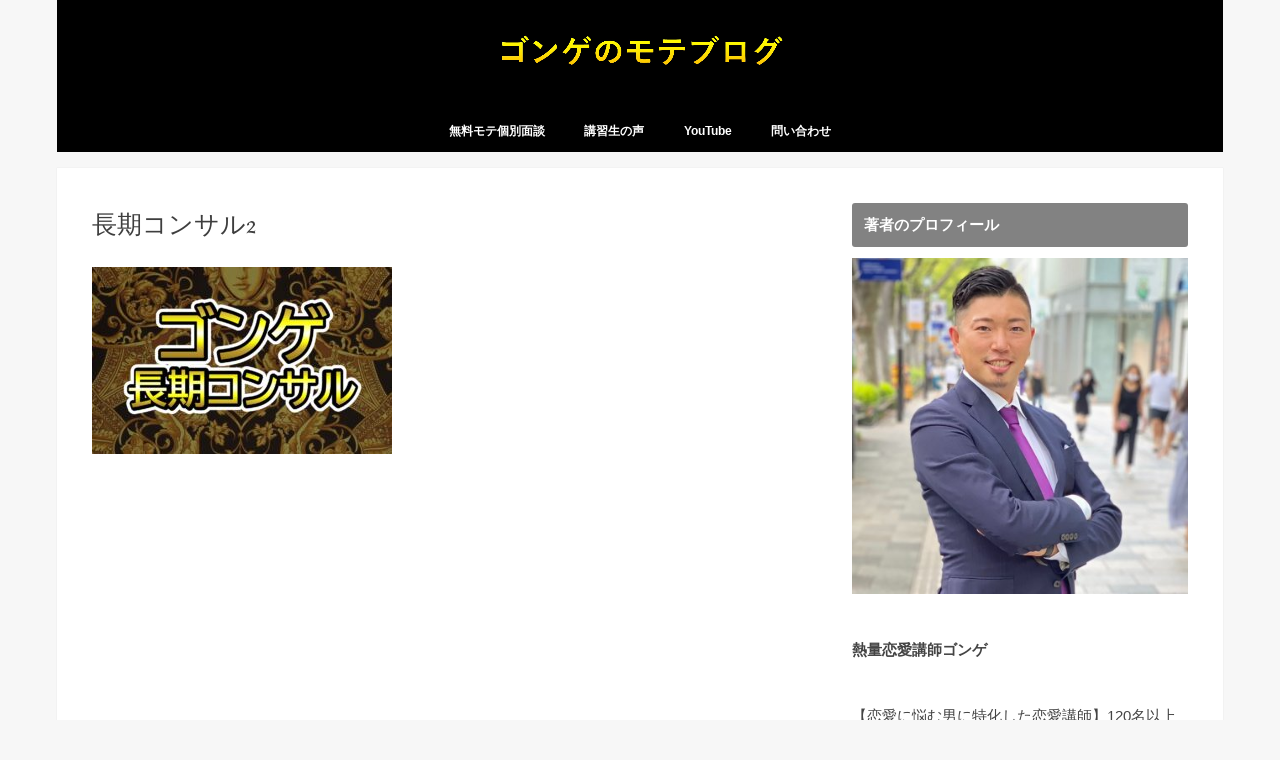

--- FILE ---
content_type: text/html; charset=UTF-8
request_url: https://goodgenes-pua.com/consulting/%E9%95%B7%E6%9C%9F%E3%82%B3%E3%83%B3%E3%82%B5%E3%83%AB2/
body_size: 11983
content:
<!doctype html>
<html lang="ja"
	prefix="og: https://ogp.me/ns#" >

<head>
<meta charset="utf-8">
<meta http-equiv="X-UA-Compatible" content="IE=edge">

<meta name="HandheldFriendly" content="True">
<meta name="MobileOptimized" content="320">
<meta name="viewport" content="width=device-width, initial-scale=1"/>

<link rel="apple-touch-icon" href="https://goodgenes-pua.com/wp-content/uploads/2018/11/1961D6C2-4467-49E3-B431-178CE34CFEAB.png"><link rel="icon" href="https://goodgenes-pua.com/wp-content/uploads/2018/11/1961D6C2-4467-49E3-B431-178CE34CFEAB.png">
<link rel="pingback" href="https://goodgenes-pua.com/xmlrpc.php">

<!--[if IE]>
<link rel="shortcut icon" href="https://goodgenes-pua.com/wp-content/uploads/2018/11/1961D6C2-4467-49E3-B431-178CE34CFEAB.png"><![endif]-->




		<!-- All in One SEO 4.1.3.4 -->
		<title>長期コンサル2 | ゴンゲのモテブログ</title>
		<meta property="og:site_name" content="それはまぎれもなくPUA" />
		<meta property="og:type" content="article" />
		<meta property="og:title" content="長期コンサル2 | ゴンゲのモテブログ" />
		<meta property="og:image" content="https://goodgenes-pua.com/wp-content/uploads/2018/10/4ea04df96088b6d60087528fcc9cacc9.png" />
		<meta property="og:image:secure_url" content="https://goodgenes-pua.com/wp-content/uploads/2018/10/4ea04df96088b6d60087528fcc9cacc9.png" />
		<meta property="article:published_time" content="2021-08-13T10:32:11Z" />
		<meta property="article:modified_time" content="2021-08-13T10:32:11Z" />
		<meta name="twitter:card" content="summary_large_image" />
		<meta name="twitter:site" content="@wdc1919" />
		<meta name="twitter:domain" content="goodgenes-pua.com" />
		<meta name="twitter:title" content="長期コンサル2 | ゴンゲのモテブログ" />
		<meta name="twitter:image" content="https://goodgenes-pua.com/wp-content/uploads/2018/10/4ea04df96088b6d60087528fcc9cacc9.png" />
		<script type="application/ld+json" class="aioseo-schema">
			{"@context":"https:\/\/schema.org","@graph":[{"@type":"WebSite","@id":"https:\/\/goodgenes-pua.com\/#website","url":"https:\/\/goodgenes-pua.com\/","name":"\u30b4\u30f3\u30b2\u306e\u30e2\u30c6\u30d6\u30ed\u30b0","publisher":{"@id":"https:\/\/goodgenes-pua.com\/#organization"}},{"@type":"Organization","@id":"https:\/\/goodgenes-pua.com\/#organization","name":"\u30b4\u30f3\u30b2\u306e\u30e2\u30c6\u30d6\u30ed\u30b0","url":"https:\/\/goodgenes-pua.com\/","sameAs":["https:\/\/twitter.com\/wdc1919"]},{"@type":"BreadcrumbList","@id":"https:\/\/goodgenes-pua.com\/consulting\/%e9%95%b7%e6%9c%9f%e3%82%b3%e3%83%b3%e3%82%b5%e3%83%ab2\/#breadcrumblist","itemListElement":[{"@type":"ListItem","@id":"https:\/\/goodgenes-pua.com\/#listItem","position":"1","item":{"@type":"WebPage","@id":"https:\/\/goodgenes-pua.com\/","name":"\u30db\u30fc\u30e0","description":"\u30ca\u30f3\u30d1\u8b1b\u5e2b\u30fb\u71b1\u91cf\u30b4\u30f3\u30b2\u5144\u8cb4\u306e\u30ca\u30f3\u30d1\u30d6\u30ed\u30b0\u3067\u3059\u3002\u30ca\u30f3\u30d1\u306e\u30c6\u30af\u30cb\u30c3\u30af\u3001\u8003\u3048\u65b9\u3001\u4fa1\u5024\u89b3\u3092\u901a\u3057\u3066\u30e2\u30c6\u3092\u4e16\u306b\u767a\u4fe1\u3057\u3066\u3044\u304d\u307e\u3059\u3002\u5408\u8a00\u8449\u306f\u300c\u30ca\u30f3\u30d1\u3067\u4eba\u751f\u5909\u3048\u3088\u3046\u305c\u300d","url":"https:\/\/goodgenes-pua.com\/"},"nextItem":"https:\/\/goodgenes-pua.com\/consulting\/%e9%95%b7%e6%9c%9f%e3%82%b3%e3%83%b3%e3%82%b5%e3%83%ab2\/#listItem"},{"@type":"ListItem","@id":"https:\/\/goodgenes-pua.com\/consulting\/%e9%95%b7%e6%9c%9f%e3%82%b3%e3%83%b3%e3%82%b5%e3%83%ab2\/#listItem","position":"2","item":{"@type":"WebPage","@id":"https:\/\/goodgenes-pua.com\/consulting\/%e9%95%b7%e6%9c%9f%e3%82%b3%e3%83%b3%e3%82%b5%e3%83%ab2\/","name":"\u9577\u671f\u30b3\u30f3\u30b5\u30eb2","url":"https:\/\/goodgenes-pua.com\/consulting\/%e9%95%b7%e6%9c%9f%e3%82%b3%e3%83%b3%e3%82%b5%e3%83%ab2\/"},"previousItem":"https:\/\/goodgenes-pua.com\/#listItem"}]},{"@type":"Person","@id":"https:\/\/goodgenes-pua.com\/author\/goodgenes\/#author","url":"https:\/\/goodgenes-pua.com\/author\/goodgenes\/","name":"\u604b\u611b\u8b1b\u5e2b\u30b4\u30f3\u30b2","image":{"@type":"ImageObject","@id":"https:\/\/goodgenes-pua.com\/consulting\/%e9%95%b7%e6%9c%9f%e3%82%b3%e3%83%b3%e3%82%b5%e3%83%ab2\/#authorImage","url":"https:\/\/secure.gravatar.com\/avatar\/1d061151e184a7e5849226f1f059238a?s=96&d=mm&r=g","width":"96","height":"96","caption":"\u604b\u611b\u8b1b\u5e2b\u30b4\u30f3\u30b2"},"sameAs":["https:\/\/twitter.com\/wdc1919"]},{"@type":"ItemPage","@id":"https:\/\/goodgenes-pua.com\/consulting\/%e9%95%b7%e6%9c%9f%e3%82%b3%e3%83%b3%e3%82%b5%e3%83%ab2\/#itempage","url":"https:\/\/goodgenes-pua.com\/consulting\/%e9%95%b7%e6%9c%9f%e3%82%b3%e3%83%b3%e3%82%b5%e3%83%ab2\/","name":"\u9577\u671f\u30b3\u30f3\u30b5\u30eb2 | \u30b4\u30f3\u30b2\u306e\u30e2\u30c6\u30d6\u30ed\u30b0","inLanguage":"ja","isPartOf":{"@id":"https:\/\/goodgenes-pua.com\/#website"},"breadcrumb":{"@id":"https:\/\/goodgenes-pua.com\/consulting\/%e9%95%b7%e6%9c%9f%e3%82%b3%e3%83%b3%e3%82%b5%e3%83%ab2\/#breadcrumblist"},"datePublished":"2021-08-13T10:32:11+09:00","dateModified":"2021-08-13T10:32:11+09:00"}]}
		</script>
		<!-- All in One SEO -->

<link rel='dns-prefetch' href='//webfonts.xserver.jp' />
<link rel='dns-prefetch' href='//ajax.googleapis.com' />
<link rel='dns-prefetch' href='//fonts.googleapis.com' />
<link rel='dns-prefetch' href='//maxcdn.bootstrapcdn.com' />
<link rel='dns-prefetch' href='//s.w.org' />
<link rel="alternate" type="application/rss+xml" title="ゴンゲのモテブログ &raquo; フィード" href="https://goodgenes-pua.com/feed/" />
		<!-- This site uses the Google Analytics by ExactMetrics plugin v7.0.0 - Using Analytics tracking - https://www.exactmetrics.com/ -->
							<script src="//www.googletagmanager.com/gtag/js?id=UA-129303357-1"  type="text/javascript" data-cfasync="false" async></script>
			<script type="text/javascript" data-cfasync="false">
				var em_version = '7.0.0';
				var em_track_user = true;
				var em_no_track_reason = '';
				
								var disableStrs = [
															'ga-disable-UA-129303357-1',
									];

				/* Function to detect opted out users */
				function __gtagTrackerIsOptedOut() {
					for ( var index = 0; index < disableStrs.length; index++ ) {
						if ( document.cookie.indexOf( disableStrs[ index ] + '=true' ) > -1 ) {
							return true;
						}
					}

					return false;
				}

				/* Disable tracking if the opt-out cookie exists. */
				if ( __gtagTrackerIsOptedOut() ) {
					for ( var index = 0; index < disableStrs.length; index++ ) {
						window[ disableStrs[ index ] ] = true;
					}
				}

				/* Opt-out function */
				function __gtagTrackerOptout() {
					for ( var index = 0; index < disableStrs.length; index++ ) {
						document.cookie = disableStrs[ index ] + '=true; expires=Thu, 31 Dec 2099 23:59:59 UTC; path=/';
						window[ disableStrs[ index ] ] = true;
					}
				}

				if ( 'undefined' === typeof gaOptout ) {
					function gaOptout() {
						__gtagTrackerOptout();
					}
				}
								window.dataLayer = window.dataLayer || [];

				window.ExactMetricsDualTracker = {
					helpers: {},
					trackers: {},
				};
				if ( em_track_user ) {
					function __gtagDataLayer() {
						dataLayer.push( arguments );
					}

					function __gtagTracker( type, name, parameters ) {
						if ( type === 'event' ) {
							
															parameters.send_to = exactmetrics_frontend.ua;
								__gtagDataLayer.apply( null, arguments );
													} else {
							__gtagDataLayer.apply( null, arguments );
						}
					}
					__gtagTracker( 'js', new Date() );
					__gtagTracker( 'set', {
						'developer_id.dNDMyYj' : true,
											} );
															__gtagTracker( 'config', 'UA-129303357-1', {"forceSSL":"true"} );
										window.gtag = __gtagTracker;										(
						function () {
							/* https://developers.google.com/analytics/devguides/collection/analyticsjs/ */
							/* ga and __gaTracker compatibility shim. */
							var noopfn = function () {
								return null;
							};
							var newtracker = function () {
								return new Tracker();
							};
							var Tracker = function () {
								return null;
							};
							var p = Tracker.prototype;
							p.get = noopfn;
							p.set = noopfn;
							p.send = function (){
								var args = Array.prototype.slice.call(arguments);
								args.unshift( 'send' );
								__gaTracker.apply(null, args);
							};
							var __gaTracker = function () {
								var len = arguments.length;
								if ( len === 0 ) {
									return;
								}
								var f = arguments[len - 1];
								if ( typeof f !== 'object' || f === null || typeof f.hitCallback !== 'function' ) {
									if ( 'send' === arguments[0] ) {
										var hitConverted, hitObject = false, action;
										if ( 'event' === arguments[1] ) {
											if ( 'undefined' !== typeof arguments[3] ) {
												hitObject = {
													'eventAction': arguments[3],
													'eventCategory': arguments[2],
													'eventLabel': arguments[4],
													'value': arguments[5] ? arguments[5] : 1,
												}
											}
										}
										if ( 'pageview' === arguments[1] ) {
											if ( 'undefined' !== typeof arguments[2] ) {
												hitObject = {
													'eventAction': 'page_view',
													'page_path' : arguments[2],
												}
											}
										}
										if ( typeof arguments[2] === 'object' ) {
											hitObject = arguments[2];
										}
										if ( typeof arguments[5] === 'object' ) {
											Object.assign( hitObject, arguments[5] );
										}
										if ( 'undefined' !== typeof arguments[1].hitType ) {
											hitObject = arguments[1];
											if ( 'pageview' === hitObject.hitType ) {
												hitObject.eventAction = 'page_view';
											}
										}
										if ( hitObject ) {
											action = 'timing' === arguments[1].hitType ? 'timing_complete' : hitObject.eventAction;
											hitConverted = mapArgs( hitObject );
											__gtagTracker( 'event', action, hitConverted );
										}
									}
									return;
								}

								function mapArgs( args ) {
									var arg, hit = {};
									var gaMap = {
										'eventCategory': 'event_category',
										'eventAction': 'event_action',
										'eventLabel': 'event_label',
										'eventValue': 'event_value',
										'nonInteraction': 'non_interaction',
										'timingCategory': 'event_category',
										'timingVar': 'name',
										'timingValue': 'value',
										'timingLabel': 'event_label',
										'page' : 'page_path',
										'location' : 'page_location',
										'title' : 'page_title',
									};
									for ( arg in args ) {
																				if ( ! ( ! args.hasOwnProperty(arg) || ! gaMap.hasOwnProperty(arg) ) ) {
											hit[gaMap[arg]] = args[arg];
										} else {
											hit[arg] = args[arg];
										}
									}
									return hit;
								}

								try {
									f.hitCallback();
								} catch ( ex ) {
								}
							};
							__gaTracker.create = newtracker;
							__gaTracker.getByName = newtracker;
							__gaTracker.getAll = function () {
								return [];
							};
							__gaTracker.remove = noopfn;
							__gaTracker.loaded = true;
							window['__gaTracker'] = __gaTracker;
						}
					)();
									} else {
										console.log( "" );
					( function () {
							function __gtagTracker() {
								return null;
							}
							window['__gtagTracker'] = __gtagTracker;
							window['gtag'] = __gtagTracker;
					} )();
									}
			</script>
				<!-- / Google Analytics by ExactMetrics -->
				<script type="text/javascript">
			window._wpemojiSettings = {"baseUrl":"https:\/\/s.w.org\/images\/core\/emoji\/13.1.0\/72x72\/","ext":".png","svgUrl":"https:\/\/s.w.org\/images\/core\/emoji\/13.1.0\/svg\/","svgExt":".svg","source":{"concatemoji":"https:\/\/goodgenes-pua.com\/wp-includes\/js\/wp-emoji-release.min.js"}};
			!function(e,a,t){var n,r,o,i=a.createElement("canvas"),p=i.getContext&&i.getContext("2d");function s(e,t){var a=String.fromCharCode;p.clearRect(0,0,i.width,i.height),p.fillText(a.apply(this,e),0,0);e=i.toDataURL();return p.clearRect(0,0,i.width,i.height),p.fillText(a.apply(this,t),0,0),e===i.toDataURL()}function c(e){var t=a.createElement("script");t.src=e,t.defer=t.type="text/javascript",a.getElementsByTagName("head")[0].appendChild(t)}for(o=Array("flag","emoji"),t.supports={everything:!0,everythingExceptFlag:!0},r=0;r<o.length;r++)t.supports[o[r]]=function(e){if(!p||!p.fillText)return!1;switch(p.textBaseline="top",p.font="600 32px Arial",e){case"flag":return s([127987,65039,8205,9895,65039],[127987,65039,8203,9895,65039])?!1:!s([55356,56826,55356,56819],[55356,56826,8203,55356,56819])&&!s([55356,57332,56128,56423,56128,56418,56128,56421,56128,56430,56128,56423,56128,56447],[55356,57332,8203,56128,56423,8203,56128,56418,8203,56128,56421,8203,56128,56430,8203,56128,56423,8203,56128,56447]);case"emoji":return!s([10084,65039,8205,55357,56613],[10084,65039,8203,55357,56613])}return!1}(o[r]),t.supports.everything=t.supports.everything&&t.supports[o[r]],"flag"!==o[r]&&(t.supports.everythingExceptFlag=t.supports.everythingExceptFlag&&t.supports[o[r]]);t.supports.everythingExceptFlag=t.supports.everythingExceptFlag&&!t.supports.flag,t.DOMReady=!1,t.readyCallback=function(){t.DOMReady=!0},t.supports.everything||(n=function(){t.readyCallback()},a.addEventListener?(a.addEventListener("DOMContentLoaded",n,!1),e.addEventListener("load",n,!1)):(e.attachEvent("onload",n),a.attachEvent("onreadystatechange",function(){"complete"===a.readyState&&t.readyCallback()})),(n=t.source||{}).concatemoji?c(n.concatemoji):n.wpemoji&&n.twemoji&&(c(n.twemoji),c(n.wpemoji)))}(window,document,window._wpemojiSettings);
		</script>
		<style type="text/css">
img.wp-smiley,
img.emoji {
	display: inline !important;
	border: none !important;
	box-shadow: none !important;
	height: 1em !important;
	width: 1em !important;
	margin: 0 .07em !important;
	vertical-align: -0.1em !important;
	background: none !important;
	padding: 0 !important;
}
</style>
	<link rel='stylesheet' id='wp-block-library-css'  href='https://goodgenes-pua.com/wp-includes/css/dist/block-library/style.min.css' type='text/css' media='all' />
<link rel='stylesheet' id='liquid-block-speech-css'  href='https://goodgenes-pua.com/wp-content/plugins/liquid-speech-balloon/css/block.css' type='text/css' media='all' />
<link rel='stylesheet' id='contact-form-7-css'  href='https://goodgenes-pua.com/wp-content/plugins/contact-form-7/includes/css/styles.css' type='text/css' media='all' />
<link rel='stylesheet' id='ts_fab_css-css'  href='https://goodgenes-pua.com/wp-content/plugins/fancier-author-box/css/ts-fab.min.css' type='text/css' media='all' />
<link rel='stylesheet' id='pz-linkcard-css'  href='//goodgenes-pua.com/wp-content/uploads/pz-linkcard/style.css' type='text/css' media='all' />
<link rel='stylesheet' id='toc-screen-css'  href='https://goodgenes-pua.com/wp-content/plugins/table-of-contents-plus/screen.min.css' type='text/css' media='all' />
<link rel='stylesheet' id='style-css'  href='https://goodgenes-pua.com/wp-content/themes/jstork/style.css' type='text/css' media='all' />
<link rel='stylesheet' id='slick-css'  href='https://goodgenes-pua.com/wp-content/themes/jstork/library/css/slick.css' type='text/css' media='all' />
<link rel='stylesheet' id='shortcode-css'  href='https://goodgenes-pua.com/wp-content/themes/jstork/library/css/shortcode.css' type='text/css' media='all' />
<link rel='stylesheet' id='gf_Concert-css'  href='//fonts.googleapis.com/css?family=Concert+One' type='text/css' media='all' />
<link rel='stylesheet' id='gf_Lato-css'  href='//fonts.googleapis.com/css?family=Lato' type='text/css' media='all' />
<link rel='stylesheet' id='fontawesome-css'  href='//maxcdn.bootstrapcdn.com/font-awesome/4.7.0/css/font-awesome.min.css' type='text/css' media='all' />
<link rel='stylesheet' id='remodal-css'  href='https://goodgenes-pua.com/wp-content/themes/jstork/library/css/remodal.css' type='text/css' media='all' />
<link rel='stylesheet' id='fancybox-css'  href='https://goodgenes-pua.com/wp-content/plugins/easy-fancybox/css/jquery.fancybox.min.css' type='text/css' media='screen' />
<script type='text/javascript' src='//ajax.googleapis.com/ajax/libs/jquery/1.12.4/jquery.min.js' id='jquery-js'></script>
<script type='text/javascript' src='//webfonts.xserver.jp/js/xserver.js' id='typesquare_std-js'></script>
<script type='text/javascript' id='exactmetrics-frontend-script-js-extra'>
/* <![CDATA[ */
var exactmetrics_frontend = {"js_events_tracking":"true","download_extensions":"zip,mp3,mpeg,pdf,docx,pptx,xlsx,rar","inbound_paths":"[{\"path\":\"\\\/go\\\/\",\"label\":\"affiliate\"},{\"path\":\"\\\/recommend\\\/\",\"label\":\"affiliate\"}]","home_url":"https:\/\/goodgenes-pua.com","hash_tracking":"false","ua":"UA-129303357-1","v4_id":""};
/* ]]> */
</script>
<script type='text/javascript' src='https://goodgenes-pua.com/wp-content/plugins/google-analytics-dashboard-for-wp/assets/js/frontend-gtag.min.js' id='exactmetrics-frontend-script-js'></script>
<script type='text/javascript' src='https://goodgenes-pua.com/wp-content/plugins/fancier-author-box/js/ts-fab.min.js' id='ts_fab_js-js'></script>
<link rel="https://api.w.org/" href="https://goodgenes-pua.com/wp-json/" /><link rel="alternate" type="application/json" href="https://goodgenes-pua.com/wp-json/wp/v2/media/5591" /><link rel="EditURI" type="application/rsd+xml" title="RSD" href="https://goodgenes-pua.com/xmlrpc.php?rsd" />
<link rel="wlwmanifest" type="application/wlwmanifest+xml" href="https://goodgenes-pua.com/wp-includes/wlwmanifest.xml" /> 

<link rel='shortlink' href='https://goodgenes-pua.com/?p=5591' />
<link rel="alternate" type="application/json+oembed" href="https://goodgenes-pua.com/wp-json/oembed/1.0/embed?url=https%3A%2F%2Fgoodgenes-pua.com%2Fconsulting%2F%25e9%2595%25b7%25e6%259c%259f%25e3%2582%25b3%25e3%2583%25b3%25e3%2582%25b5%25e3%2583%25ab2%2F" />
<link rel="alternate" type="text/xml+oembed" href="https://goodgenes-pua.com/wp-json/oembed/1.0/embed?url=https%3A%2F%2Fgoodgenes-pua.com%2Fconsulting%2F%25e9%2595%25b7%25e6%259c%259f%25e3%2582%25b3%25e3%2583%25b3%25e3%2582%25b5%25e3%2583%25ab2%2F&#038;format=xml" />
	<link rel="preconnect" href="https://fonts.googleapis.com">
	<link rel="preconnect" href="https://fonts.gstatic.com">
	<link href='https://fonts.googleapis.com/css2?display=swap&family=Almendra' rel='stylesheet'><style type="text/css">.liquid-speech-balloon-00 .liquid-speech-balloon-avatar { background-image: url("https://goodgenes-pua.com/wp-content/uploads/2019/07/3231b05d08a66b18c06cb0508299892a-e1565189213246.jpg"); } </style>
<style type="text/css">.liquid-speech-balloon-00 .liquid-speech-balloon-avatar::after { content: "ゴンゲ"; } </style>
<style type="text/css">div#toc_container {width: 100%;}</style><style type="text/css">
body{color: #3E3E3E;}
a, #breadcrumb li.bc_homelink a::before, .authorbox .author_sns li a::before{color: #515151;}
a:hover{color: #E69B9B;}
.article-footer .post-categories li a,.article-footer .tags a,.accordionBtn{  background: #515151;  border-color: #515151;}
.article-footer .tags a{color:#515151; background: none;}
.article-footer .post-categories li a:hover,.article-footer .tags a:hover,.accordionBtn.active{ background:#E69B9B;  border-color:#E69B9B;}
input[type="text"],input[type="password"],input[type="datetime"],input[type="datetime-local"],input[type="date"],input[type="month"],input[type="time"],input[type="week"],input[type="number"],input[type="email"],input[type="url"],input[type="search"],input[type="tel"],input[type="color"],select,textarea,.field { background-color: #ffffff;}
.header{color: #dd3333;}
.bgfull .header,.header.bg,.header #inner-header,.menu-sp{background: #000000;}
#logo a{color: #eeee22;}
#g_nav .nav li a,.nav_btn,.menu-sp a,.menu-sp a,.menu-sp > ul:after{color: #ffffff;}
#logo a:hover,#g_nav .nav li a:hover,.nav_btn:hover{color:#eeeeee;}
@media only screen and (min-width: 768px) {
.nav > li > a:after{background: #eeeeee;}
.nav ul {background: #666666;}
#g_nav .nav li ul.sub-menu li a{color: #f7f7f7;}
}
@media only screen and (max-width: 1165px) {
.site_description{background: #000000; color: #dd3333;}
}
#inner-content, #breadcrumb, .entry-content blockquote:before, .entry-content blockquote:after{background: #ffffff}
.top-post-list .post-list:before{background: #515151;}
.widget li a:after{color: #515151;}
.entry-content h2,.widgettitle,.accordion::before{background: #828282; color: #ffffff;}
.entry-content h3{border-color: #828282;}
.h_boader .entry-content h2{border-color: #828282; color: #3E3E3E;}
.h_balloon .entry-content h2:after{border-top-color: #828282;}
.entry-content ul li:before{ background: #828282;}
.entry-content ol li:before{ background: #828282;}
.post-list-card .post-list .eyecatch .cat-name,.top-post-list .post-list .eyecatch .cat-name,.byline .cat-name,.single .authorbox .author-newpost li .cat-name,.related-box li .cat-name,.carouselwrap .cat-name,.eyecatch .cat-name{background: #fcee21; color:  #444444;}
ul.wpp-list li a:before{background: #828282; color: #ffffff;}
.readmore a{border:1px solid #515151;color:#515151;}
.readmore a:hover{background:#515151;color:#fff;}
.btn-wrap a{background: #515151;border: 1px solid #515151;}
.btn-wrap a:hover{background: #E69B9B;border-color: #E69B9B;}
.btn-wrap.simple a{border:1px solid #515151;color:#515151;}
.btn-wrap.simple a:hover{background:#515151;}
.blue-btn, .comment-reply-link, #submit { background-color: #515151; }
.blue-btn:hover, .comment-reply-link:hover, #submit:hover, .blue-btn:focus, .comment-reply-link:focus, #submit:focus {background-color: #E69B9B; }
#sidebar1{color: #444444;}
.widget:not(.widget_text) a{color:#666666;}
.widget:not(.widget_text) a:hover{color:#999999;}
.bgfull #footer-top,#footer-top .inner,.cta-inner{background-color: #666666; color: #CACACA;}
.footer a,#footer-top a{color: #f7f7f7;}
#footer-top .widgettitle{color: #CACACA;}
.bgfull .footer,.footer.bg,.footer .inner {background-color: #666666;color: #CACACA;}
.footer-links li a:before{ color: #000000;}
.pagination a, .pagination span,.page-links a{border-color: #515151; color: #515151;}
.pagination .current,.pagination .current:hover,.page-links ul > li > span{background-color: #515151; border-color: #515151;}
.pagination a:hover, .pagination a:focus,.page-links a:hover, .page-links a:focus{background-color: #515151; color: #fff;}
</style>
<link rel="icon" href="https://goodgenes-pua.com/wp-content/uploads/2018/11/1961D6C2-4467-49E3-B431-178CE34CFEAB.png" sizes="32x32" />
<link rel="icon" href="https://goodgenes-pua.com/wp-content/uploads/2018/11/1961D6C2-4467-49E3-B431-178CE34CFEAB.png" sizes="192x192" />
<link rel="apple-touch-icon" href="https://goodgenes-pua.com/wp-content/uploads/2018/11/1961D6C2-4467-49E3-B431-178CE34CFEAB.png" />
<meta name="msapplication-TileImage" content="https://goodgenes-pua.com/wp-content/uploads/2018/11/1961D6C2-4467-49E3-B431-178CE34CFEAB.png" />
		<style type="text/css" id="wp-custom-css">
			a.button{
   display:block;
   padding:20px;
   margin:0 auto;
   color:#ffffff;/* 文字色 */
   text-align:center;
   font-size:20px;
   font-weight: bold;
   border-radius: 0px;   
   text-decoration: none;
   width: 100%;
   border: 3px solid #dd4b39;/*枠*/
	 background:#dd4b39;/* 反転背景色 */

}
/* マウスオーバー時 */
a.button:hover{
   color:#dd4b39!important;
   background:#ffffff;/* 反転背景色 */
}
/* 目次:目次番号潰れ修正 */ 
.cps-post-main ul:not([class]) li:before, .cps-post-main table ul:not([class]) li:before{
    display: none;
    content: ”;
    position: absolute;
    top: 0.6em;
    left: 10px;
    width: 0;
    height: 0;
    background-color: #2b2b2b;
    border-radius: 100%;
	
	.shiny-btn4 {
    display: block;
    position: relative;
    width: 80%;/*ボタンの幅*/
    padding: 10px 0;
    margin: 30px auto;
    background-color: #ed4545;/*ボタンの色*/
    box-shadow: 0 3px 0 0 rgba(198, 39, 39, 1);/*影の色(rgbaの値を変更)*/
    border-radius: 5px;
    font-weight: bold;
    font-size: 18px;
    color: #fff;
    text-align: center;
    text-decoration: none;
    overflow: hidden;
    transition: 0.2s;
}
.shiny-btn4:hover {
    text-decoration: none;
    color: #fff;
    opacity: 0.7;
    box-shadow: none;
    -webkit-transform: translateY(3px);
}
.shiny-btn4::before {
    position: absolute;
    content: '';
    display: inline-block;
    top: -180px;
    left: 0;
    width: 30px;
    height: 100%;
    background-color: #fff;
    animation: shiny-btn4 3s ease-in-out infinite;
}
@-webkit-keyframes shiny-btn4 {
    0% { -webkit-transform: scale(0) rotate(45deg); opacity: 0; }
    80% { -webkit-transform: scale(0) rotate(45deg); opacity: 0.5; }
    81% { -webkit-transform: scale(4) rotate(45deg); opacity: 1; }
    100% { -webkit-transform: scale(50) rotate(45deg); opacity: 0; }
}
}
.page-id-6808  .header,.footer,.breadcrumb,

.page-id-6822  .header,.footer,.breadcrumb,

.page-id-6823  .header,.footer,.breadcrumb,

.page-id-6824  .header,.footer,.breadcrumb,

.page-id-6825  .header,.footer,.breadcrumb,

.page-id-6826  .header,.footer,.breadcrumb,

.page-id-6827  .header,.footer,.breadcrumb,
.page-id-6828  .header,.footer,.breadcrumb,
.page-id-6884  .header,.footer,.breadcrumb,.toc {
display: none;
}

.page-id-6875 .header,.toc {
display: none;
}
.page-id-6707 .header,
.page-id-6431 .header,
.page-id-6490 .header,
.page-id-6476 .header,
.page-id-6468 .header,
.page-id-6438 .header,
.page-id-6435 .header,
.page-id-6115 .header,
.page-id-6407 .header,
.page-id-1042 .header,
.page-id-6118 .header,
.page-id-6121 .header,
.page-id-6124 .header,
.page-id-6109 .header,
.page-id-6112 .header {
    display: none;
}
.page-id-6875 .footer,
.page-id-6707 .footer,
.page-id-6468 .footer,
.page-id-6490 .footer,
.page-id-6476 .footer,
.page-id-6431 .footer,
.page-id-6438 .footer,
.page-id-6435 .footer,
.page-id-6115 .footer,
.page-id-6407 .footer,
.page-id-6118 .footer,
.page-id-6121 .footer,
.page-id-6124 .footer,
.page-id-6109 .footer,
.page-id-6112 .footer {
    display: none;
}
.page-id-6875 .breadcrumb,
.page-id-6707 .breadcrumb,
.page-id-6468 .breadcrumb,
.page-id-6490 .breadcrumb,
.page-id-6476 .breadcrumb,
.page-id-6431 .breadcrumb,
.page-id-6438 .breadcrumb,
.page-id-6435 .breadcrumb,
.page-id-6115 .breadcrumb,
.page-id-6407 .breadcrumb,
.page-id-1042 .breadcrumb,
.page-id-6118 .breadcrumb,
.page-id-6121 .breadcrumb,
.page-id-6124 .breadcrumb,
.page-id-6109 .breadcrumb,
.page-id-6112 .breadcrumb {
    display: none;
}

.page-id-6875 .toc {
    display: none;
}
	.shiny-btn5 {
    display: block;
    position: relative;
    width: 80%;/*ボタンの幅*/
    padding: 10px 0;
    margin: 30px auto;
    background-color: #000000;/*ボタンの色*/
    box-shadow: 0 3px 0 0 rgba(0
		, 39, 39, 1);/*影の色(rgbaの値を変更)*/
    border-radius: 5px;
    font-weight: bold;
    font-size: 18px;
    color: #fff;
    text-align: center;
    text-decoration: none;
    overflow: hidden;
    transition: 0.2s;
}
.shiny-btn5:hover {
    text-decoration: none;
    color: #fff;
    opacity: 0.7;
    box-shadow: none;
    -webkit-transform: translateY(3px);
}
.shiny-btn5::before {
    position: absolute;
    content: '';
    display: inline-block;
    top: -180px;
    left: 0;
    width: 30px;
    height: 100%;
    background-color: #fff;
    animation: shiny-btn5 3s ease-in-out infinite;
}
@-webkit-keyframes shiny-btn5 {
    0% { -webkit-transform: scale(0) rotate(45deg); opacity: 0; }
    80% { -webkit-transform: scale(0) rotate(45deg); opacity: 0.5; }
    81% { -webkit-transform: scale(4) rotate(45deg); opacity: 1; }
    100% { -webkit-transform: scale(50) rotate(45deg); opacity: 0; }
}
		</style>
			<style id="egf-frontend-styles" type="text/css">
		h2 {text-decoration: none;} p {text-decoration: none;} h3 {text-decoration: none;} h1 {font-family: 'Almendra', sans-serif;font-style: normal;font-weight: 400;} h6 {} h4 {} h5 {} 	</style>
	</head>

<body data-rsssl=1 class="attachment attachment-template-default attachmentid-5591 attachment-jpeg bg pannavi_on h_default sidebarright undo_off">
	<div id="container">

<p class="site_description"></p><header class="header animated fadeIn headercenter" role="banner">
<div id="inner-header" class="wrap cf">
<div id="logo" class="gf fs_m">
<p class="h1 img"><a href="https://goodgenes-pua.com"><img src="https://goodgenes-pua.com/wp-content/uploads/2021/01/b47317d56f08f6d67176c5c0ccc37b26.jpg" alt="ゴンゲのモテブログ"></a></p>
</div>


<nav id="g_nav" role="navigation">
<ul id="menu-%e3%83%a1%e3%83%8b%e3%83%a5%e3%83%bc" class="nav top-nav cf"><li id="menu-item-7385" class="menu-item menu-item-type-custom menu-item-object-custom menu-item-7385"><a href="https://goodgenes-pua.com/contents138/">無料モテ個別面談</a></li>
<li id="menu-item-4571" class="menu-item menu-item-type-post_type menu-item-object-post menu-item-4571"><a href="https://goodgenes-pua.com/contents101/">講習生の声</a></li>
<li id="menu-item-6975" class="menu-item menu-item-type-custom menu-item-object-custom menu-item-6975"><a href="https://www.youtube.com/channel/UCZTCSWsEJO47QV3V0bCfdvQ">YouTube</a></li>
<li id="menu-item-5623" class="menu-item menu-item-type-post_type menu-item-object-page menu-item-5623"><a href="https://goodgenes-pua.com/contact/">問い合わせ</a></li>
</ul></nav>

<a href="#spnavi" data-remodal-target="spnavi" class="nav_btn"><span class="text gf">menu</span></a>



</div>
</header>


<div class="remodal" data-remodal-id="spnavi" data-remodal-options="hashTracking:false">
<button data-remodal-action="close" class="remodal-close"><span class="text gf">CLOSE</span></button>
<ul id="menu-%e3%83%a1%e3%83%8b%e3%83%a5%e3%83%bc-1" class="sp_g_nav nav top-nav cf"><li class="menu-item menu-item-type-custom menu-item-object-custom menu-item-7385"><a href="https://goodgenes-pua.com/contents138/">無料モテ個別面談</a></li>
<li class="menu-item menu-item-type-post_type menu-item-object-post menu-item-4571"><a href="https://goodgenes-pua.com/contents101/">講習生の声</a></li>
<li class="menu-item menu-item-type-custom menu-item-object-custom menu-item-6975"><a href="https://www.youtube.com/channel/UCZTCSWsEJO47QV3V0bCfdvQ">YouTube</a></li>
<li class="menu-item menu-item-type-post_type menu-item-object-page menu-item-5623"><a href="https://goodgenes-pua.com/contact/">問い合わせ</a></li>
</ul><button data-remodal-action="close" class="remodal-close"><span class="text gf">CLOSE</span></button>
</div>










<div id="breadcrumb" class="breadcrumb inner wrap cf"><ul itemscope itemtype="http://schema.org/BreadcrumbList"><li itemprop="itemListElement" itemscope itemtype="http://schema.org/ListItem" class="bc_homelink"><a itemprop="item" href="https://goodgenes-pua.com/"><span itemprop="name"> HOME</span></a><meta itemprop="position" content="1" /></li><li itemprop="itemListElement" itemscope itemtype="http://schema.org/ListItem"><a itemprop="item" href="https://goodgenes-pua.com/consulting/"><span itemprop="name">ゴンゲ長期コンサルのご案内</span></a><meta itemprop="position" content="2" /></li><li itemprop="itemListElement" itemscope itemtype="http://schema.org/ListItem" class="bc_posttitle"><span itemprop="name">長期コンサル2<meta itemprop="position" content="3" /></span></li></ul></div><div id="content">
<div id="inner-content" class="wrap cf">
<main id="main" class="m-all t-all d-5of7 cf" role="main">

<article id="post-5591" class="post-5591 attachment type-attachment status-inherit article cf" role="article">
<header class="article-header entry-header">
<h1 class="entry-title page-title" itemprop="headline" rel="bookmark">長期コンサル2</h1>
</header>
<section class="entry-content cf">
<p class="attachment"><a href='https://goodgenes-pua.com/wp-content/uploads/2021/08/07fd1656067b5489e74c5e3769932a27.jpg'><img width="300" height="187" src="https://goodgenes-pua.com/wp-content/uploads/2021/08/07fd1656067b5489e74c5e3769932a27-300x187.jpg" class="attachment-medium size-medium" alt="" loading="lazy" srcset="https://goodgenes-pua.com/wp-content/uploads/2021/08/07fd1656067b5489e74c5e3769932a27-300x187.jpg 300w, https://goodgenes-pua.com/wp-content/uploads/2021/08/07fd1656067b5489e74c5e3769932a27-768x480.jpg 768w, https://goodgenes-pua.com/wp-content/uploads/2021/08/07fd1656067b5489e74c5e3769932a27-1024x640.jpg 1024w, https://goodgenes-pua.com/wp-content/uploads/2021/08/07fd1656067b5489e74c5e3769932a27.jpg 1210w" sizes="(max-width: 300px) 100vw, 300px" /></a></p>
</section>


</article>
</main>
<div id="sidebar1" class="sidebar m-all t-all d-2of7 cf" role="complementary">

<div id="media_image-4" class="widget widget_media_image"><h4 class="widgettitle"><span>著者のプロフィール</span></h4><a href="https://twitter.com/goodgenes_pua"><img width="400" height="400" src="https://goodgenes-pua.com/wp-content/uploads/2021/10/hDJBtbLX_400x400.jpg" class="image wp-image-5811  attachment-full size-full" alt="" loading="lazy" style="max-width: 100%; height: auto;" title="著者のプロフィール" srcset="https://goodgenes-pua.com/wp-content/uploads/2021/10/hDJBtbLX_400x400.jpg 400w, https://goodgenes-pua.com/wp-content/uploads/2021/10/hDJBtbLX_400x400-300x300.jpg 300w, https://goodgenes-pua.com/wp-content/uploads/2021/10/hDJBtbLX_400x400-150x150.jpg 150w" sizes="(max-width: 400px) 100vw, 400px" /></a></div><div id="custom_html-16" class="widget_text widget widget_custom_html"><div class="textwidget custom-html-widget"><strong>熱量恋愛講師ゴンゲ<br>
<br>
	<br></strong>【恋愛に悩む男に特化した恋愛講師】120名以上の非モテ男性を指導｜■講習実績：2週間で童卒、45歳月10人GET ｜■30歳非モテ▷恋愛講習で600万使う▷1年で100人GET▷自分史上最高の女性と結婚｜基本テンションが高い
<br>
<a class="shiny-btn5" href="https://twitter.com/R40expert" rel="noopener noreferrer">Xを見る</a>

<a class="shiny-btn4" href="https://www.youtube.com/@goodgenes-pua" rel="noopener noreferrer">YouTubeを視聴する</a>

<a class="shiny-btn2" href="https://www.timeticket.jp/items/97676/">写真撮影を依頼する</a></div></div><div id="categories-15" class="widget widget_categories"><h4 class="widgettitle"><span>カテゴリー</span></h4>
			<ul>
					<li class="cat-item cat-item-17"><a href="https://goodgenes-pua.com/category/extra/">Youtube</a>
</li>
	<li class="cat-item cat-item-1"><a href="https://goodgenes-pua.com/category/technics/">イベント</a>
</li>
	<li class="cat-item cat-item-25"><a href="https://goodgenes-pua.com/category/technic/">テクニック</a>
</li>
	<li class="cat-item cat-item-2"><a href="https://goodgenes-pua.com/category/performance/">ナンパ活動報告</a>
</li>
	<li class="cat-item cat-item-24"><a href="https://goodgenes-pua.com/category/movie/">映画レビュー</a>
</li>
	<li class="cat-item cat-item-11"><a href="https://goodgenes-pua.com/category/story/">私の人生物語</a>
</li>
	<li class="cat-item cat-item-21"><a href="https://goodgenes-pua.com/category/%e7%b5%90%e5%a9%9a/">結婚</a>
</li>
	<li class="cat-item cat-item-3"><a href="https://goodgenes-pua.com/category/idea/">考察</a>
</li>
	<li class="cat-item cat-item-15"><a href="https://goodgenes-pua.com/category/consulting/">講習</a>
</li>
	<li class="cat-item cat-item-20"><a href="https://goodgenes-pua.com/category/stu/">講習生レポート</a>
</li>
			</ul>

			</div>


</div></div>
</div>

<footer id="footer" class="footer wow animated fadeIn" role="contentinfo">
	<div id="inner-footer" class="inner wrap cf">

	
		<div id="footer-top" class="cf">
	
											
								
							
		</div>

		
	
		<div id="footer-bottom">
						<p class="source-org copyright">&copy;Copyright2026 <a href="https://goodgenes-pua.com/" rel="nofollow">ゴンゲのモテブログ</a>.All Rights Reserved.</p>
		</div>
	</div>
</footer>
</div>
<!-- User Heat Tag -->
<script type="text/javascript">
(function(add, cla){window['UserHeatTag']=cla;window[cla]=window[cla]||function(){(window[cla].q=window[cla].q||[]).push(arguments)},window[cla].l=1*new Date();var ul=document.createElement('script');var tag = document.getElementsByTagName('script')[0];ul.async=1;ul.src=add;tag.parentNode.insertBefore(ul,tag);})('//uh.nakanohito.jp/uhj2/uh.js', '_uhtracker');_uhtracker({id:'uhPFjxjQYT'});
</script>
<!-- End User Heat Tag --><div id="page-top">
	<a href="#header" class="pt-button" title="ページトップへ"></a>
</div>

<script>
	jQuery(document).ready(function($) {
		$(function() {
		    var showFlag = false;
		    var topBtn = $('#page-top');
		    var showFlag = false;
		
		    $(window).scroll(function () {
		        if ($(this).scrollTop() > 400) {
		            if (showFlag == false) {
		                showFlag = true;
		                topBtn.stop().addClass('pt-active');
		            }
		        } else {
		            if (showFlag) {
		                showFlag = false;
		                topBtn.stop().removeClass('pt-active');
		            }
		        }
		    });
		    // smooth scroll
		    topBtn.click(function () {
		        $('body,html').animate({
		            scrollTop: 0
		        }, 500);
		        return false;
		    });
		});
	  loadGravatars();
	});
</script>
<script>
$(function(){
	$(".widget_categories li, .widget_nav_menu li").has("ul").toggleClass("accordionMenu");
	$(".widget ul.children , .widget ul.sub-menu").after("<span class='accordionBtn'></span>");
	$(".widget ul.children , .widget ul.sub-menu").hide();
	$("ul .accordionBtn").on("click", function() {
		$(this).prev("ul").slideToggle();
		$(this).toggleClass("active");
	});
});
</script><script type='text/javascript' src='https://goodgenes-pua.com/wp-includes/js/dist/vendor/regenerator-runtime.min.js' id='regenerator-runtime-js'></script>
<script type='text/javascript' src='https://goodgenes-pua.com/wp-includes/js/dist/vendor/wp-polyfill.min.js' id='wp-polyfill-js'></script>
<script type='text/javascript' id='contact-form-7-js-extra'>
/* <![CDATA[ */
var wpcf7 = {"api":{"root":"https:\/\/goodgenes-pua.com\/wp-json\/","namespace":"contact-form-7\/v1"}};
/* ]]> */
</script>
<script type='text/javascript' src='https://goodgenes-pua.com/wp-content/plugins/contact-form-7/includes/js/index.js' id='contact-form-7-js'></script>
<script type='text/javascript' src='https://goodgenes-pua.com/wp-content/plugins/table-of-contents-plus/front.min.js' id='toc-front-js'></script>
<script type='text/javascript' src='https://goodgenes-pua.com/wp-content/themes/jstork/library/js/libs/slick.min.js' id='slick-js'></script>
<script type='text/javascript' src='https://goodgenes-pua.com/wp-content/themes/jstork/library/js/libs/remodal.js' id='remodal-js'></script>
<script type='text/javascript' src='https://goodgenes-pua.com/wp-content/themes/jstork/library/js/libs/masonry.pkgd.min.js' id='masonry.pkgd.min-js'></script>
<script type='text/javascript' src='https://goodgenes-pua.com/wp-includes/js/imagesloaded.min.js' id='imagesloaded-js'></script>
<script type='text/javascript' src='https://goodgenes-pua.com/wp-content/themes/jstork/library/js/scripts.js' id='main-js-js'></script>
<script type='text/javascript' src='https://goodgenes-pua.com/wp-content/themes/jstork/library/js/libs/modernizr.custom.min.js' id='css-modernizr-js'></script>
<script type='text/javascript' src='https://goodgenes-pua.com/wp-content/plugins/easy-fancybox/js/jquery.fancybox.min.js' id='jquery-fancybox-js'></script>
<script type='text/javascript' id='jquery-fancybox-js-after'>
var fb_timeout, fb_opts={'overlayShow':true,'hideOnOverlayClick':true,'showCloseButton':true,'margin':20,'centerOnScroll':false,'enableEscapeButton':true,'autoScale':true };
if(typeof easy_fancybox_handler==='undefined'){
var easy_fancybox_handler=function(){
jQuery('.nofancybox,a.wp-block-file__button,a.pin-it-button,a[href*="pinterest.com/pin/create"],a[href*="facebook.com/share"],a[href*="twitter.com/share"]').addClass('nolightbox');
/* IMG */
var fb_IMG_select='a[href*=".jpg"]:not(.nolightbox,li.nolightbox>a),area[href*=".jpg"]:not(.nolightbox),a[href*=".jpeg"]:not(.nolightbox,li.nolightbox>a),area[href*=".jpeg"]:not(.nolightbox),a[href*=".png"]:not(.nolightbox,li.nolightbox>a),area[href*=".png"]:not(.nolightbox),a[href*=".webp"]:not(.nolightbox,li.nolightbox>a),area[href*=".webp"]:not(.nolightbox)';
jQuery(fb_IMG_select).addClass('fancybox image');
var fb_IMG_sections=jQuery('.gallery,.wp-block-gallery,.tiled-gallery,.wp-block-jetpack-tiled-gallery');
fb_IMG_sections.each(function(){jQuery(this).find(fb_IMG_select).attr('rel','gallery-'+fb_IMG_sections.index(this));});
jQuery('a.fancybox,area.fancybox,li.fancybox a').each(function(){jQuery(this).fancybox(jQuery.extend({},fb_opts,{'transitionIn':'elastic','easingIn':'easeOutBack','transitionOut':'elastic','easingOut':'easeInBack','opacity':false,'hideOnContentClick':false,'titleShow':true,'titlePosition':'over','titleFromAlt':true,'showNavArrows':true,'enableKeyboardNav':true,'cyclic':false}))});};
jQuery('a.fancybox-close').on('click',function(e){e.preventDefault();jQuery.fancybox.close()});
};
var easy_fancybox_auto=function(){setTimeout(function(){jQuery('#fancybox-auto').trigger('click')},1000);};
jQuery(easy_fancybox_handler);jQuery(document).on('post-load',easy_fancybox_handler);
jQuery(easy_fancybox_auto);
</script>
<script type='text/javascript' src='https://goodgenes-pua.com/wp-content/plugins/easy-fancybox/js/jquery.easing.min.js' id='jquery-easing-js'></script>
<script type='text/javascript' src='https://goodgenes-pua.com/wp-content/plugins/easy-fancybox/js/jquery.mousewheel.min.js' id='jquery-mousewheel-js'></script>
<script type='text/javascript' src='https://goodgenes-pua.com/wp-includes/js/wp-embed.min.js' id='wp-embed-js'></script>
</body>
</html>